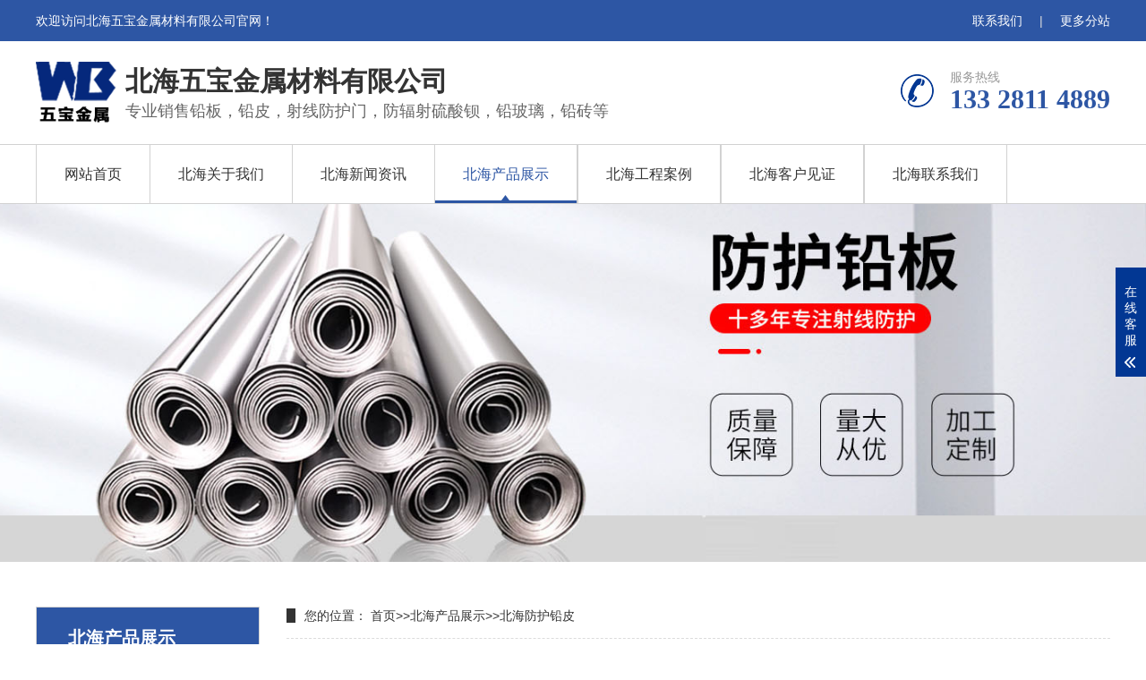

--- FILE ---
content_type: text/html; charset=utf-8
request_url: http://beihai.qianbanjiage.com/fanghuqianpi/
body_size: 3740
content:
<!DOCTYPE html>
<html lang="zh-CN">
<head>
<meta charset="UTF-8">
<meta http-equiv="X-UA-Compatible" content="IE=Edge">
<meta name="renderer" content="webkit|ie-comp|ie-stand" />
<meta name="viewport" content="width=device-width, initial-scale=1.0, maximum-scale=1.0, user-scalable=0">
<meta http-equiv="Cache-Control" content="no-transform"/> 
<meta name="applicable-device" content="pc">
<meta name="MobileOptimized" content="width"/>
<meta name="HandheldFriendly" content="true"/>
<title>北海防护铅皮-北海五宝金属材料有限公司</title>
<meta name="keywords" content="北海防护铅皮">
<meta name="description" content="">
<link rel="stylesheet" href="/template/default/index/css/animate.min.css">
<link rel="stylesheet" href="/template/default/index/css/swiper.min.css">
<link rel="stylesheet" href="/template/default/index/css/yunu.css">
<link rel="Shortcut Icon" type=image/x-icon href="/favicon.ico" />
<link rel="stylesheet" href="/template/default/index/css/media.css">
<script src="/template/default/index/js/jquery.min.js"></script>
<script src="/template/default/index/js/wow.min.js"></script>
<script src="/template/default/index/js/swiper.min.js"></script>
<script src="/template/default/index/js/yunu.js"></script>
</head>
<body>
<div class="topbar">
  <div class="container clearfix">
       <span class="fr">
            <a href="http://beihai.qianbanjiage.com/contactus/">联系我们</a> 
            <em>|</em>
            <a href="http://beihai.qianbanjiage.com/map/">更多分站</a>
            </span> 
            <span>欢迎访问北海五宝金属材料有限公司官网！</span> 
       </div>
</div>
<div class="header">
  <div class="container clearfix"> <a href="javascript:;" class="menu-btn"><span></span></a>
    <div class="logo img-center wow zoomIn"><a href="http://beihai.qianbanjiage.com/" title="北海五宝金属材料有限公司"><img src="/uploads/logo.png" alt="北海五宝金属材料有限公司"></a></div>
    <div class="text wow zoomIn"><strong>北海五宝金属材料有限公司</strong>专业销售铅板，铅皮，射线防护门，防辐射硫酸钡，铅玻璃，铅砖等</div>
    <div class="tel wow bounce">服务热线<strong>133 2811 4889</strong></div>
  </div>
    <div class="nav">
    <div class="container">
      <ul>
        <li><a href="http://beihai.qianbanjiage.com/">网站首页</a></li>
                <li class="dropdown"> <i class="arr"></i> <a href="http://beihai.qianbanjiage.com/about/">北海关于我们</a>
                    <div class="dropdown-box">
             
            <p><a href="http://beihai.qianbanjiage.com/about/">北海公司简介</a></p>
             
            <p><a href="http://beihai.qianbanjiage.com/fengcai/">北海公司图片</a></p>
                      </div>
                  </li>
                <li class="dropdown"> <i class="arr"></i> <a href="http://beihai.qianbanjiage.com/news/">北海新闻资讯</a>
                    <div class="dropdown-box">
             
            <p><a href="http://beihai.qianbanjiage.com/companynews/">北海公司新闻</a></p>
             
            <p><a href="http://beihai.qianbanjiage.com/industynews/">北海行业资讯</a></p>
             
            <p><a href="http://beihai.qianbanjiage.com/wenti/">北海常见问题</a></p>
                      </div>
                  </li>
                <li class="dropdown active"> <i class="arr"></i> <a href="http://beihai.qianbanjiage.com/PRODUCT/">北海产品展示</a>
                    <div class="dropdown-box">
             
            <p><a href="http://beihai.qianbanjiage.com/qianban/">北海防辐射铅板</a></p>
             
            <p><a href="http://beihai.qianbanjiage.com/fanghuqianpi/">北海防护铅皮</a></p>
             
            <p><a href="http://beihai.qianbanjiage.com/shexianfanghumen/">北海射线防护门</a></p>
             
            <p><a href="http://beihai.qianbanjiage.com/yiyongqianmen/">北海医用铅门</a></p>
             
            <p><a href="http://beihai.qianbanjiage.com/fangfusheliusuanbei/">北海防辐射硫酸钡</a></p>
             
            <p><a href="http://beihai.qianbanjiage.com/qianboli/">北海铅玻璃</a></p>
             
            <p><a href="http://beihai.qianbanjiage.com/qianpingfeng/">北海铅屏风</a></p>
             
            <p><a href="http://beihai.qianbanjiage.com/qianguanqiansi/">北海铅管铅丝</a></p>
             
            <p><a href="http://beihai.qianbanjiage.com/yanghuayangjiqianban/">北海氧化阳极铅板</a></p>
                      </div>
                  </li>
                <li class="">  <a href="http://beihai.qianbanjiage.com/case/">北海工程案例</a>
                  </li>
                <li class="">  <a href="http://beihai.qianbanjiage.com/kehujianzheng/">北海客户见证</a>
                  </li>
                <li class="">  <a href="http://beihai.qianbanjiage.com/contactus/">北海联系我们</a>
                  </li>
         
      </ul>
    </div>
  </div>
</div>
<div class=" banner-sub" style="background-image:url(/uploads/nybanner.jpg)"></div>

<div class="section-sub">
  <div class="container">
    <div class="ct2 clearfix">
      <div class="ct2-sd">
    <div class="panel-sd">
            <div class="tit"><span>北海产品展示</span>product center</div>
      
            <ul class="lanmu">
                    <li class=""><a href="http://beihai.qianbanjiage.com/qianban/">北海防辐射铅板</a>
                      </li>
                    <li class="active open"><a href="http://beihai.qianbanjiage.com/fanghuqianpi/">北海防护铅皮</a>
                      </li>
                    <li class=""><a href="http://beihai.qianbanjiage.com/shexianfanghumen/">北海射线防护门</a>
                      </li>
                    <li class=""><a href="http://beihai.qianbanjiage.com/yiyongqianmen/">北海医用铅门</a>
                      </li>
                    <li class=""><a href="http://beihai.qianbanjiage.com/fangfusheliusuanbei/">北海防辐射硫酸钡</a>
                      </li>
                    <li class=""><a href="http://beihai.qianbanjiage.com/qianboli/">北海铅玻璃</a>
                      </li>
                    <li class=""><a href="http://beihai.qianbanjiage.com/qianpingfeng/">北海铅屏风</a>
                      </li>
                    <li class=""><a href="http://beihai.qianbanjiage.com/qianguanqiansi/">北海铅管铅丝</a>
                      </li>
                    <li class=""><a href="http://beihai.qianbanjiage.com/yanghuayangjiqianban/">北海氧化阳极铅板</a>
                      </li>
                </ul>
    </div>
    <div class="panel-sd">
      <div class="tit"><i>联系我们</i>Contact us</div>
      <div class="contact-sd">
          <div class="tel">全国咨询热线<strong>133 2811 4889</strong></div>
          <div class="cont">
              <p><b>北海五宝金属材料有限公司</b></p>
              <p>公司地址：北海北塘区钱皋路168号</p>
              <p>联系电话：133 2811 4889</p>
              <p>联系传真：</p>
              <p>公司邮箱：2538173367@qq.com</p>
          </div>
      </div>
    </div>
  </div>
      <div class="ct2-mn">
        <div class="yunu-curmbs"> <span>您的位置：</span> <a href="http://beihai.qianbanjiage.com/">首页</a>&gt;&gt;<a href="http://beihai.qianbanjiage.com/PRODUCT/">北海产品展示</a>&gt;&gt;<a href="http://beihai.qianbanjiage.com/fanghuqianpi/">北海防护铅皮</a> </div>
        <ul class="list-3 clearfix">
          		
          <li><a href="http://beihai.qianbanjiage.com/fanghuqianpi/715.html"  title="北海防护铅皮">
            <div class="img-cover"><span style="background-image: url(/uploads/image/20230323/217533fe14c56ed9eefab1a954d05a25.jpg);"></span></div>
            <div class="text">
              <p>北海防护铅皮</p>
            </div>
            </a> <div class="btn"><a href="http://beihai.qianbanjiage.com/fanghuqianpi/715.html"  title="北海防护铅皮">查看详情</a><a target="_blank" href="tel:133 2811 4889" class="blue">立即咨询</a></div></li>
           		
          <li><a href="http://beihai.qianbanjiage.com/fanghuqianpi/714.html"  title="北海防护铅皮">
            <div class="img-cover"><span style="background-image: url(/uploads/image/20230323/97c48cf861d39811d761561c1eb96b63.jpg);"></span></div>
            <div class="text">
              <p>北海防护铅皮</p>
            </div>
            </a> <div class="btn"><a href="http://beihai.qianbanjiage.com/fanghuqianpi/714.html"  title="北海防护铅皮">查看详情</a><a target="_blank" href="tel:133 2811 4889" class="blue">立即咨询</a></div></li>
           		
          <li><a href="http://beihai.qianbanjiage.com/fanghuqianpi/713.html"  title="北海防护铅皮">
            <div class="img-cover"><span style="background-image: url(/uploads/image/20230323/773e444bf27c0aa41e294ca89e7c268a.jpg);"></span></div>
            <div class="text">
              <p>北海防护铅皮</p>
            </div>
            </a> <div class="btn"><a href="http://beihai.qianbanjiage.com/fanghuqianpi/713.html"  title="北海防护铅皮">查看详情</a><a target="_blank" href="tel:133 2811 4889" class="blue">立即咨询</a></div></li>
           		
          <li><a href="http://beihai.qianbanjiage.com/fanghuqianpi/712.html"  title="北海防护铅皮">
            <div class="img-cover"><span style="background-image: url(/uploads/image/20230323/773e444bf27c0aa41e294ca89e7c268a.jpg);"></span></div>
            <div class="text">
              <p>北海防护铅皮</p>
            </div>
            </a> <div class="btn"><a href="http://beihai.qianbanjiage.com/fanghuqianpi/712.html"  title="北海防护铅皮">查看详情</a><a target="_blank" href="tel:133 2811 4889" class="blue">立即咨询</a></div></li>
           		
          <li><a href="http://beihai.qianbanjiage.com/fanghuqianpi/711.html"  title="北海防护铅皮">
            <div class="img-cover"><span style="background-image: url(/uploads/image/20230323/164d8b059dc46f340c556da5b94a6d22.jpg);"></span></div>
            <div class="text">
              <p>北海防护铅皮</p>
            </div>
            </a> <div class="btn"><a href="http://beihai.qianbanjiage.com/fanghuqianpi/711.html"  title="北海防护铅皮">查看详情</a><a target="_blank" href="tel:133 2811 4889" class="blue">立即咨询</a></div></li>
           		
          <li><a href="http://beihai.qianbanjiage.com/fanghuqianpi/710.html"  title="北海防护铅皮">
            <div class="img-cover"><span style="background-image: url(/uploads/image/20230323/8b38a60f1022b4b432baa8d4d6d9d550.jpg);"></span></div>
            <div class="text">
              <p>北海防护铅皮</p>
            </div>
            </a> <div class="btn"><a href="http://beihai.qianbanjiage.com/fanghuqianpi/710.html"  title="北海防护铅皮">查看详情</a><a target="_blank" href="tel:133 2811 4889" class="blue">立即咨询</a></div></li>
           		
          <li><a href="http://beihai.qianbanjiage.com/fanghuqianpi/709.html"  title="北海防护铅皮">
            <div class="img-cover"><span style="background-image: url(/uploads/image/20230323/4377d202cef676a6e6afbbf61b5ead31.jpg);"></span></div>
            <div class="text">
              <p>北海防护铅皮</p>
            </div>
            </a> <div class="btn"><a href="http://beihai.qianbanjiage.com/fanghuqianpi/709.html"  title="北海防护铅皮">查看详情</a><a target="_blank" href="tel:133 2811 4889" class="blue">立即咨询</a></div></li>
           		
          <li><a href="http://beihai.qianbanjiage.com/fanghuqianpi/708.html"  title="北海防护铅皮">
            <div class="img-cover"><span style="background-image: url(/uploads/image/20230323/773e444bf27c0aa41e294ca89e7c268a.jpg);"></span></div>
            <div class="text">
              <p>北海防护铅皮</p>
            </div>
            </a> <div class="btn"><a href="http://beihai.qianbanjiage.com/fanghuqianpi/708.html"  title="北海防护铅皮">查看详情</a><a target="_blank" href="tel:133 2811 4889" class="blue">立即咨询</a></div></li>
                   </ul>
        <div class="pages">
                   </div>
        <div class="yunu-link">
            <h4>地区产品 <small>/ city</small></h4>
             <ul class="clearfix">
                               <li><a href="http://www.qianbanjiage.com/haicheng1_fanghuqianpi/">海城防护铅皮</a></li>
                              <li><a href="http://www.qianbanjiage.com/yinhai_fanghuqianpi/">银海防护铅皮</a></li>
                              <li><a href="http://www.qianbanjiage.com/tieshangang_fanghuqianpi/">铁山港防护铅皮</a></li>
                              <li><a href="http://www.qianbanjiage.com/hepu_fanghuqianpi/">合浦防护铅皮</a></li>
                            </ul>
        </div>
      </div>
    </div>
  </div>
</div>
<div class="footer">
  <div class="footer-nav">
    <div class="container">
      <ul>
        <li><a href="http://beihai.qianbanjiage.com/">官网首页</a></li>
                <li><a href="http://beihai.qianbanjiage.com/about/">北海关于我们</a></li>
                <li><a href="http://beihai.qianbanjiage.com/news/">北海新闻资讯</a></li>
                <li><a href="http://beihai.qianbanjiage.com/PRODUCT/">北海产品展示</a></li>
                <li><a href="http://beihai.qianbanjiage.com/case/">北海工程案例</a></li>
                <li><a href="http://beihai.qianbanjiage.com/kehujianzheng/">北海客户见证</a></li>
                <li><a href="http://beihai.qianbanjiage.com/contactus/">北海联系我们</a></li>
              </ul>
    </div>
  </div>
  <div class="container clearfix">
    <div class="footer-logo img-center">
     <img src="/uploads/dblogo.png" />      <div class="text">五宝金属材料</div>
    </div>
    <div class="footer-contact">
      <div class="footer-tit">联系我们</div>
      <p>公司地址：北海北塘区钱皋路168号</p>
      <p>联系电话：133 2811 4889</p>
      <p>联系传真：</p>
      <p>公司邮箱：2538173367@qq.com</p>
    </div>
    <div class="footer-ewm">
      <ul class="clearfix">
        <li>
          <div class="wrap">
            <div class="img-center"><img src="/uploads/ewm.jpg" /></div>
            <p>扫码关注公众号</p>
          </div>
        </li>
        <li>
          <div class="wrap">
            <div class="img-center"></div>
            <p>电子名片</p>
          </div>
        </li>
      </ul>
    </div>
  </div>
  <div class="footer-copy">
    <div class="container"><p>免费咨询电话： 133 2811 4889  电话： 0510-8555-9766 邮箱：2538173367@qq.com</p>
<p>版权所有 © 五宝金属材料有限公司
 保留所有权利 <a href="http://beian.miit.gov.cn" target="_blank" rel="nofllow"  style="color:#fff">苏ICP备20034307号-2</a></p>
</div>
  </div>
</div>
<div class="footer-fix">
  <ul class="clearfix">
    <li><a href="http://beihai.qianbanjiage.com/"><i class="i1"></i>网站首页</a></li>
    <li><a href="http://beihai.qianbanjiage.com/PRODUCT/"><i class="i2"></i>产品中心</a></li>
    <li><a href="sms:133 2811 4889"><i class="i4"></i>发送短信</a></li>
    <li><a href="tel:133 2811 4889"><i class="i3"></i>电话咨询</a></li>
  </ul>
</div>
<div class="kf">
  <div class="kt-top">在线客服 <span class="close"> <b></b> <b></b> </span> </div>
  <div class="con">
    <ul class="qq">
      <li> <a class="IM-item-link IM-qq" style="height:25px;" target="_blank" href="http://wpa.qq.com/msgrd?v=3&amp;uin=2538173367&amp;site=qq&amp;menu=yes"> <img border="0" src="/template/default/index/images/qq.png" alt="点击这里给我发消息" align="absmiddle" onerror="$(this).hide();"> 客服1 </a> </li>
      <li> <a class="IM-item-link IM-ali" style="height:25px;" target="_blank" href="http://amos.alicdn.com/getcid.aw?v=2&amp;uid=&amp;site=cntaobao&amp;s=2&amp;groupid=0&amp;charset=utf-8"> <img border="0" src="https://amos.alicdn.com/online.aw?v=2&amp;uid=&amp;site=cntaobao&amp;s=2&amp;charset=utf-8" alt="点击这里给我发消息" align="absmiddle"> 客服2 </a> </li>
    </ul>
    <h5>联系方式</h5>
    <div class="contact">
      <p>热线电话</p>
      <p>13328114889</p>
      <p>上班时间</p>
      <p>周一到周五</p>
      <p>公司电话</p>
      <p>133 2811 4889</p>
    </div>
    <h5 class="qr-icon">二维码</h5>
    <div class="qr"><img src="/uploads/ewm.jpg" /></div>
  </div>
  <div class="kf-side"> <b>在</b><b>线</b><b>客</b><b>服</b> <span class="arrow"></span> </div>
  <div class="backTop"></div>
</div>

</body>
</html>



--- FILE ---
content_type: text/css
request_url: http://beihai.qianbanjiage.com/template/default/index/css/yunu.css
body_size: 29297
content:
html{-ms-text-size-adjust:100%;-webkit-text-size-adjust:100%;line-height:1.15;-webkit-tap-highlight-color:rgba(0,0,0,0)}

body{margin:0;font-family:"Microsoft Yahei",PingFangSC-Regular,"Helvetica Neue",Helvetica,Arial,"Hiragino Sans GB","Heiti SC","WenQuanYi Micro Hei",sans-serif;line-height:1.42857143;font-size:14px;min-width:1230px;background:#fff;color:#333}

h1{font-size:2em;margin:.67em 0}

figure{margin:1em 40px}

hr{box-sizing:content-box;height:0;overflow:visible}

a{-webkit-text-decoration-skip:objects;background-color:transparent}

abbr[title]{border-bottom:none;-webkit-text-decoration:underline dotted;text-decoration:underline dotted}

b,strong{font-weight:bolder}

dfn{font-style:italic}

mark{background-color:#ff0;color:#000}

small{font-size:80%}

sub,sup{font-size:75%;line-height:0;position:relative;vertical-align:baseline}

sub{bottom:-.25em}

sup{top:-.5em}

audio:not([controls]){display:none;height:0}

img{border-style:none}

svg:not(:root){overflow:hidden}

button,input,optgroup,select,textarea{line-height:1.42857143;margin:0;outline:none}

body,button,input,select,textarea{text-rendering:optimizeLegibility;-webkit-font-smoothing:antialiased;-moz-osx-font-smoothing:grayscale;-moz-font-feature-settings:"liga","kern"}

button,input{overflow:visible}

button,select{text-transform:none}

button,html [type=button],[type=reset],[type=submit]{-webkit-appearance:button}

button::-moz-focus-inner,[type=button]::-moz-focus-inner,[type=reset]::-moz-focus-inner,[type=submit]::-moz-focus-inner{border-style:none;padding:0}

button:-moz-focusring,[type=button]:-moz-focusring,[type=reset]:-moz-focusring,[type=submit]:-moz-focusring{outline:1px dotted ButtonText}

fieldset{padding:.35em .75em .625em}

legend{box-sizing:border-box;color:inherit;display:table;max-width:100%;padding:0;white-space:normal}

progress{display:inline-block;vertical-align:baseline}

textarea{overflow:auto}

[type=checkbox],[type=radio]{box-sizing:border-box;padding:0}

[type=number]::-webkit-inner-spin-button,[type=number]::-webkit-outer-spin-button{height:auto}

[type=search]{-webkit-appearance:textfield;outline-offset:-2px}

[type=search]::-webkit-search-cancel-button,[type=search]::-webkit-search-decoration{-webkit-appearance:none}

::-webkit-file-upload-button{-webkit-appearance:button;font:inherit}

summary{display:list-item}

article,aside,footer,header,nav,section,figcaption,figure,main,details,menu{display:block}

pre,code,kbd,samp{font-family:monospace,monospace;font-size:1em}

audio,video,canvas{display:inline-block}

template,[hidden]{display:none}

.fl{ float: left;}

.fr{ float: right; }



.clearfix{zoom:1}

.clearfix:before,.clearfix:after{display:table;line-height:0;content:""}

.clearfix:after{clear:both}



a{color:#333;text-decoration:none}

a:hover{color:#2d56a4}

ul{margin:0;list-style:none;padding:0}



.img-center{text-align:center;font-size:0}

.img-center img{

display:inline-block;

width:auto;

height:auto;

max-width:100%;

max-height:100%;

vertical-align:middle;

transition:all 0.5s

    

}



.img-cover{overflow:hidden;position:relative}

.img-cover span{display:block;width:100%;background:no-repeat center / cover;transition:all 0.5s;height:100%;position:absolute;left:0;top:0}



.container{padding:0 15px;width:1200px;margin:0 auto}



#message{position:fixed;width:100%;height:100%;left:0;top:0;z-index:1000;transform:scale(0);transition:.3s}

.messagebg{position:absolute;top:0;left:0;width:100%;height:100%;background:rgba(0,0,0,.6);z-index:1001}

#message .m-content{margin-top:8%}

#message .m-content .m-message{background:#fff;width:580px;background:#fff;padding:50px;margin:0 auto;position:relative;z-index:1002;box-shadow:1px 1px 50px rgba(0,0,0,.3)}

.m-message{width:494px;margin:48px auto 0}

.m-message label{margin-bottom:15px;display:block;font-size:14px}

.m-message label em{display:block;float:right;color:red;height:32px;line-height:32px}

.m-message label span{width:70px;height:34px;line-height:34px;color:#2F2F2F;float:left;font-weight:bold;text-align:right;margin-right:30px;display:inline-block}

.m-message label input.inp,.m-message label textarea,.m-message label.code input{width:73%;overflow:hidden;height:32px;line-height:32px;border:#cccccc 1px solid;border-radius:3px;padding:0 14px;box-sizing:border-box;color:#555;-webkit-box-shadow:inset 0 1px 1px rgba(0,0,0,.075);box-shadow:inset 0 1px 1px rgba(0,0,0,.075);-webkit-transition:border-color ease-in-out .15s,-webkit-box-shadow ease-in-out .15s;-o-transition:border-color ease-in-out .15s,box-shadow ease-in-out .15s;transition:border-color ease-in-out .15s,box-shadow ease-in-out .15s}

.m-message label input:focus,.m-message label textarea:focus{border-color:#66afe9;outline:0;-webkit-box-shadow:inset 0 1px 1px rgba(0,0,0,.075),0 0 8px rgba(247,150,0,.6);box-shadow:inset 0 1px 1px rgba(0,0,0,.075),0 0 8px rgba(247,150,0,.6)}

.m-message label textarea{height:72px;line-height:24px;padding:10px 14px}

.m-message label.code{line-height:34px}

.m-message label.code input{width:30%;float:left;margin-right:30px}

.m-message label.code .pic{display:inline-block;vertical-align:top;width:80px;height:32px}

.m-message label.code img{display:block;width:100%;height:100%}



.btn1{display:block;line-height:32px;padding-left:15px;background-color:#333;color:#fff;margin-top:10px}

.btn1:hover{background-color:#444;color:white}

.btn1 span{display:block;padding-left:15px;background-repeat:no-repeat;background-position:left center;background-image:url(../images/btn-r.png)}

.btn1-1 input{width:52px;height:32px;line-height:32px;background:#e8e8e8;border:none;color:#333;margin-right:22px;cursor:pointer;transition:0.3s}

.btn1-1{padding-left:100px}

.btn1-1 input.focus{background:#2d56a4;color:#fff}

.btn1-1 input.focus:hover{background:#444}

.btn1-1 input:hover{background:#ccc}



.kf{width:208px;position:fixed;right:-208px;top:50%;transform:translateY(-50%);z-index:10}

.kt-top{height:40px;line-height:40px;background:url(../images/kefu.png) 12px center no-repeat #023793;-ms-background-size:auto 20px;background-size:auto 20px;padding-left:46px;font-size:14px;color:#fff}

.kt-top span:hover{transform:rotate(90deg)}

.kt-top span{width:18px;height:16px;float:right;position:relative;margin:10px 10px 0 0;cursor:pointer;transition:.5s;-webkit-transition:.5s;-moz-transition:.5s;-ms-transition:.5s;-o-transition:.5s}

.kt-top span b{width:100%;height:2px;background:#fff;display:block;position:absolute;top:50%;left:0}

.kt-top span b:first-child{transform:rotate(45deg);-webkit-transform:rotate(45deg);-moz-transform:rotate(45deg);-ms-transform:rotate(45deg);-o-transform:rotate(45deg)}

.kt-top span b:last-child{transform:rotate(-45deg);-webkit-transform:rotate(-45deg);-moz-transform:rotate(-45deg);-ms-transform:rotate(-45deg);-o-transform:rotate(-45deg)}

.kf .con{overflow:hidden;background:#fff}

.kf .qq li{height:36px;line-height:36px;border-bottom:#f5f5f5 solid 1px;padding-left:16px}

.kf .qq li a{height:36px!important;color:#666;overflow:hidden;white-space:nowrap;text-overflow:ellipsis;text-decoration:initial;display:block}

.kf .qq li a img{padding-right:6px}

.kf .con h5{height:26px;line-height:26px;margin-top:12px;background:url(../images/lianxi.png) 16px center no-repeat;padding-left:45px;color:#666;font-size:14px;margin-bottom:0}

.kf .contact{margin-top:1px;height:auto;background-color:#fff}

.kf .contact p{height:26px;line-height:26px;color:#666;font-size:14px;padding-left:22px;margin:0}

.kf .contact p:nth-child(2n){padding-left:32px}

.kf .con h5.qr-icon{background:url(../images/erweima.png) 16px center no-repeat}

.kf .con .qr{margin-top:10px;padding-left:40px}

.kf .con .qr img{width:110px;height:110px}

.kf .backTop{width:100%;height:40px;margin-top:10px;background:url(../images/huidaodingbu.png) center center no-repeat #023793;background-size:18px auto;cursor:pointer}

.kf-side{padding:18px 10px 10px;background:#023793;position:absolute;top:50%;transform:translateY(-50%);-webkit-transform:translateY(-50%);-moz-transform:translateY(-50%);-ms-transform:translateY(-50%);-o-transform:translateY(-50%);left:-34px;cursor:pointer}

.kf-side b{display:block;color:#fff;line-height:18px;font-size:14px;font-weight:400}

.kf-side span.arrow{width:12px;height:12px;background:url(../images/jt-1.png) no-repeat;-ms-background-size:auto 12px;background-size:auto 12px;display:block;margin-top:10px}

.kf-side span.on{background:url(../images/jt-2.png) no-repeat;-ms-background-size:auto 12px;background-size:auto 12px}



.footer-fix{box-shadow:0 0 10px rgba(0,0,0,0.2);position:fixed;bottom:0;left:0;width:100%;background-color:#fff;z-index:10;display:none}

.footer-fix li{float:left;width:25%}

.footer-fix li a{display:block;text-align:center;padding:7px 0;font-size:12px;line-height:1}

.footer-fix li i{display:block;height:20px;background:no-repeat center;background-size:contain;margin-bottom:4px}

.footer-fix li i.i1{background-image:url(../images/f_01.png)}

.footer-fix li i.i2{background-image:url(../images/f_02.png)}

.footer-fix li i.i3{background-image:url(../images/f_03.png)}

.footer-fix li i.i4{background-image:url(../images/f_04.png)}



.swiper-button-prev,.swiper-button-next{outline:none}



.swiper-pagination-bullet{ background:#ca0000 }

.swiper-pagination-bullet-active{background-color:#FFF;}



.topbar{padding:13px 0;background-color:#2d56a4;color:#FFF;}

.topbar em{font-style:normal;color:#ddd;padding:0 15px}

.topbar a{color:#FFF}



.header{background-color:#fff}

.header .logo{float:left;font-size:0;height:82px;line-height:82px;text-align:left;padding:15px 0}



.header .tel{float:right;background:url(../images/tel.png) no-repeat 0 center;padding-left:55px;margin-top:30px;color:#999}

.header .tel strong{display:block;font-size:30px;font-family:Impact;line-height:1;color:#2d56a4}



.header .text{float:left;font-size:18px;margin:20px 0 20px 10px;padding:4px 0 4px 0px;color:#666666}

.header .text strong{display:block;font-size:30px;color:#333333;margin-bottom:0px}



.header .nav{font-size:0; border-top: 1px solid #d2d2d2;border-bottom: 1px solid #d2d2d2;}

.header .nav li{display:inline-block;vertical-align:middle}

.header .nav li a{display:block;font-size:16px;line-height:65px;padding:0 31px;color:#333; border-right: 1px solid #d2d2d2;}

.header .nav li a:first-child{ border-left: 1px solid #d2d2d2; }

.header .nav li .arr{float:right;height:40px;width:40px;position:relative;display:none}

.header .nav li .arr:after{content:'';border-top:2px solid #ccc;border-left:2px solid #ccc;box-sizing:content-box;display:block;width:8px;height:8px;margin:auto;position:absolute;top:0;bottom:0;transform:rotate(135deg);right:15px}

.header .nav li.active>a,.header .nav li.open>a,.header .nav li>a:hover{background: url(../images/nav_hover.png) no-repeat bottom; color:#2d56a4;}

.header .nav li.dropdown{position:relative}

.header .nav .dropdown-box{position:absolute;left:0;min-width:100%;top:100%;display:none;z-index:10;text-align:center;box-shadow:0 6px 12px rgba(0,0,0,0.18);background-color:rgba(255,255,255,0.9)}

.header .nav .dropdown-box p{margin:0;}

.header .nav .dropdown-box a{white-space:nowrap;overflow:hidden;text-overflow:ellipsis;padding:0 10px;font-size:15px;background-color:transparent !important;line-height:40px;color:#2d56a4  !important}

.header .nav .dropdown-box a:hover{background-color:#FFF !important;color:#2d56a4 !important}

.header .nav li.open .dropdown-box{display:block}



.menu-btn{display:none;padding:12px 0;float:right;margin-left:15px}

.menu-btn:before,.menu-btn:after,.menu-btn span{display:block;height:2px;background-color:#023793;content:''}

.menu-btn:before{width:24px}

.menu-btn:after{width:18px;margin-left:6px}

.menu-btn span{width:12px;margin:6px 0 6px 12px}



.banner{
    /*height:673px;position:relative*/
        width: 100%;
    max-width: 1920px;
    margin: 0 auto;
    overflow: hidden;
    position: relative;
    
    
}

.banner .swiper-slide{background:no-repeat center / cover}

.banner .swiper-pagination-bullet{ background:#ca0000; width: 20px; height: 20px;opacity: 1;}

.banner .swiper-pagination-bullet-active{background-color:#FFF;}

.banner .swiper-slide img{
    max-width: 100%;
    display: block;  
    
}

.yunu-sou{padding:23px 0;}

.yunu-sou .hot{float:left;padding:15px 0 0;}

.yunu-sou .hot a{margin-right:10px}

.yunu-sou .hform{float:right;border:1px solid #eee;}

.yunu-sou .hform input{float:left;padding:10px 12px;width:360px;font-size:14px; border: none;}

.yunu-sou .hform button{border:0;padding:0;float:left;cursor:pointer;outline:none;width:48px;height:43px;color:#fff;background:url(../images/search-btn.jpg) no-repeat center;font-size:0}



.yunu-link{padding:20px 0}

.yunu-link h4{border-bottom:1px solid #ddd;margin:0;font-size:18px;color:#023793;padding-bottom:15px}

.yunu-link h4 small{text-transform:uppercase;font-size:16px;font-weight:normal;color:#999}

.yunu-link ul{margin-left:-20px}

.yunu-link li{float:left;margin-left:20px;margin-top:20px}



.pc-slide{float:left;width:400px}

.view .swiper-slide .img-center{width:100%;height:300px;line-height:300px}

.view .swiper-container{width:100%}

.preview{width:100%;margin-top:10px;position:relative}

.preview .swiper-container{margin:0 30px}

.preview .swiper-slide .img-center{height:80px;border:1px solid #ddd;cursor:pointer;position:relative;line-height:80px}

.preview .arrow-left{background:url(../images/feel3.png) no-repeat left top;position:absolute;left:0;top:50%;margin-top:-9px;width:9px;height:18px;z-index:10}

.preview .arrow-right{background:url(../images/feel4.png) no-repeat left bottom;position:absolute;right:0;top:50%;margin-top:-9px;width:9px;height:18px;z-index:10}

.preview .active-nav .img-center{border-color:#023793}



div.zoomDiv{z-index:999;position:absolute;top:0;left:0;background:#ffffff;border:1px solid #ddd;display:none;text-align:center;overflow:hidden;font-size:0}

div.zoomMask{position:absolute;background:url(../images/mask.png) repeat scroll 0 0 transparent;cursor:move;z-index:1}



.yunu-showcase{margin:0 0 40px}

.yunu-showcase-info{margin-left:430px}

.yunu-showcase-info h1{font-size:24px;margin:0 0 30px;font-weight:normal}

.yunu-showcase-info p{margin:5px 0 0;color:#666;line-height:1.8;min-height:250px}

.yunu-showcase-info .tel{border-top:2px solid #e6e6e6;margin-top:15px;padding-top:15px;height:42px;line-height:21px;font-size:18px}

.yunu-showcase-info .tel strong{color:#023793}

.yunu-showcase-info .tel a{float:right;line-height:42px;padding:0 25px;background-color:#023793;color:#fff}



.section{padding:60px 0}

.section-title{margin-bottom:40px;text-align:center;font-size:36px; color: #333;}

.section-title p{color:#666;font-size:20px;margin:5px 0 0}



.bg1{background:url(../images/bg1.jpg) no-repeat center / cover}

.bg2{background:url(../images/bg2.jpg) no-repeat center / cover}

.bg3{background:url(../images/bg3.jpg) no-repeat center / cover}



.in-fangan{text-align:center;padding-bottom:20px}

.in-fangan li{float:left;width:50%;}

.in-fangan li a{ display: block; margin: 0 15px;position: relative; color:#FFF; }

.in-fangan li .text{position:absolute; bottom: 0;left:0;width: 100%; height: 70px; line-height: 70px;transition:all 0.3s; background:rgba(0,0,0,0.6); font-size: 18px;}

.in-fangan li a:hover .text{ height: 214px; line-height: 214px; }



.in-prod-menu{text-align:center;font-size:0;margin-bottom:20px}

.in-prod-menu li{display:inline-block;vertical-align:middle}

.in-prod-menu li a{display:block;margin:0 5px 10px;font-size:20px;line-height:39px;position:relative;border:2px solid #aaaaaa;width:175px; border-radius: 5px;}

.in-prod-menu li.active a{color:#fff;background:#2d56a4; border-color:#2d56a4;}



.list-1{margin:-20px 0 0 -20px}

.list-1 li{float:left;width:25%}

.list-1 li a{display:block;margin:20px 0 0 20px}

.list-1 li .img-cover{border:1px solid #ddd;padding-top:76%}

.list-1 li .text{line-height:50px;margin:2px 0 0;position:relative; padding: 0 14px; border-bottom: 1px solid #dfdfdf; font-size: 16px;}

.list-1 li .text p{margin:0;overflow:hidden;white-space:nowrap;text-overflow:ellipsis;position:relative;z-index:1;transition:all 0.5s}

.list-1 li .text p span{ background: url(../images/arraw.png) no-repeat center; width: 22px; height: 50px; display: inline-block; position: absolute; right:10px; }

.list-1 li a:hover .img-cover span{transform:scale(1.1)}

.list-1 li a:hover .text{ border-color: #2d56a4; }

.list-1 li a:hover .text p{color:#2d56a4}

.list-1 li a:hover .text p span{ background-image: url(../images/arrawb.png) ;}

.list-1-1 li{width:33.333333%}

.list-1-2{ margin:0px 0 0 -10px!important;}

.list-1-2 li{margin: 0px 0;}

.list-1-2 li a{display:block;margin:20px 0 0 10px}





.in-about{margin:0; width: 680px; color:#FFF;}

.in-about h4{margin:0 0 20px;font-size:35px}

.in-about h4 small{display:block;color:#FFF;font-weight:normal;font-size:18px}

.in-about h4:after{display:block;content:'';width:50px;height:3px;margin:15px 0 0;background-color:#FFF}

.in-about p{margin:0;text-align:justify;color:#FFF;line-height:1.8; font-size: 16px;}

.in-about .btn{margin-top:30px; text-align: left;}

.in-about .btn a{font-size: 18px;line-height:34px;border:2px solid #FFF;color:#fff;padding:0 70px 0 40px; border-radius: 25px;display: inline-block; background: url(../images/arrawa.png) no-repeat 120px center;}

.in-about .btn a:hover{ background:url(../images/arrawb.png) no-repeat 120px center #FFF; color: #2d56a4; }



.about-ico{ margin-top: 20px; }

.about-ico ul li{ background:url(../images/line01.jpg) right center no-repeat; display:block; float:left; width: 25%; }

.about-ico ul li:last-child{ background: none; }

.about-ico ul li a{height:102px; display:block;line-height:55px;text-align: center; font-size:18px; color:#ffffff}

.about-ico ul li a img{ max-width:100%; height:47px;transition: all 0.3s linear 0s;-webkit-transform:rotateY(0);-moz-transform:rotateY(0);-webkit-transition:.8s ease-in-out;-moz-transition:.8s ease-in-out;z-index:2;}

.about-ico ul li a:hover{line-height:55px; font-size:18px; color:#ffffff}

.about-ico ul li a:hover img{-webkit-transform:rotateY(180deg);-moz-transform:rotateY(180deg);-ms-transform:rotateY(180deg);-o-transform:rotateY(180deg);transform:rotateY(180deg);}

.about-ico ul li a p{ margin-top: -10px; text-align: center; }



.in-case-menu{text-align:center;font-size:0;margin-bottom:20px}

.in-case-menu li{display:inline-block;vertical-align:middle}

.in-case-menu li a{display:block;margin:0 5px 10px;font-size:20px;line-height:39px;position:relative;border:1px solid #e5e5e5;background: #FFF;width:175px; border-radius: 5px;}

.in-case-menu li.active a{color:#fff;background:#2d56a4; border-color:#2d56a4;}



.in-case-con{ height: 300px; overflow: hidden; }

.index-case {padding: 11px 0 22px; }

.index-case .swiper-slide a {display: block;background-color: #fff;}

.index-case .swiper-slide .img-cover{border:1px solid #ddd;padding-top:76%}

.index-case .swiper-slide .text{line-height:50px;margin:2px 0 0;position:relative; padding: 0 14px; border-bottom: 1px solid #dfdfdf; font-size: 16px;}

.index-case .swiper-slide .text p{margin:0;overflow:hidden;white-space:nowrap;text-overflow:ellipsis;position:relative;z-index:1;transition:all 0.5s}

.index-case .swiper-slide .text p span{ background: url(../images/arraw.png) no-repeat center; width: 22px; height: 50px; display: inline-block; position: absolute; right:10px; }

.index-case .swiper-slide a:hover .img-cover span{transform:scale(1.1)}

.index-case .swiper-slide a:hover .text{ border-color: #2d56a4; }

.index-case .swiper-slide a:hover .text p{color:#2d56a4}

.index-case .swiper-slide a:hover .text p span{ background-image: url(../images/arrawb.png) ;}



.in-news{position: relative; margin-bottom: 0; overflow: hidden;}

.in-news:before{ position: absolute; bottom: 0; width: 100%; height: 500px; background: #2d56a4; content: ''; z-index: 1; }

.in-news-left{ float: left; width: 800px;position: relative; z-index: 2; }

.in-news-right{ float: right; width: 370px;position: relative; z-index: 2;}



.in-news-menu{font-size:0;margin-bottom:20px; border-bottom: 1px solid #b7b4b5;}

.in-news-menu li{display:inline-block;vertical-align:middle; margin-right: 15px;}

.in-news-menu li a{display:block;font-size:20px;line-height:39px;text-align: center;position:relative;width:90px; background: url(../images/ica.jpg) no-repeat left center; padding-left: 25px;}

.in-news-menu li.active{ border-bottom: 2px solid #2d56a4; }

.in-news-menu li.active a{color:#2d56a4; background-image: url(../images/icb.jpg);}



.hotnews{ background:#f6f6f6;padding: 10px 0 20px; }

.hotnews li{ float: left; width: 50%; }

.hotnews li a{ display: block;margin: 0 20px;  }

.hotnews li .date{ font-size: 24px; color: #ababab; border-bottom: 1px solid #e8e8e8; line-height: 60px; }

.hotnews li h3{ font-weight: normal;margin-bottom: 0; }

.hotnews li p{ color: #888888; margin-top: 5px; }

.hotnews li .img-cover{padding-top:70%}

.hotnews li a:hover .img-cover span{transform:scale(1.1)}



.list-2{margin-top:15px; background:#f6f6f6; padding: 10px 20px;}

.list-2 li a{display:inline-block;line-height:34px;overflow:hidden;white-space:nowrap;text-overflow:ellipsis;position:relative;padding-left:15px; background: url(../images/ico1.png) no-repeat left center; color: #545555;}

.list-2 li a:hover{ color: #2d56a4; }

.list-2 li span{ float: right; color: #bbbbbc; }



.in-news-tit{ background: url(../images/icc.jpg) no-repeat left center; padding-left: 25px; font-size:20px;line-height:41px;border-bottom: 1px solid #b7b4b5;}

.in-news-tit span{ float: right; font-size: 16px; }



.qa{ background:#f6f6f6; padding-top: 15px; }

.qa-1{ margin: 10px 20px 0; background: url(../images/ico2.jpg) repeat-x bottom; padding-bottom: 15px;}

.qa-1 li .img-cover{padding-top:70%}

.qa-1 li a:hover .img-cover span{transform:scale(1.1)}

.qa-1 li h3{ font-weight: normal;margin-bottom: 0; }

.qa-1 li p{ color: #888888; margin-top: 5px;  }

.qa-2{margin-top:10px; padding: 10px 20px;}

.qa-2 li a{display:inline-block;line-height:34px;overflow:hidden;white-space:nowrap;text-overflow:ellipsis;position:relative;padding-left:15px; background: url(../images/ico1.png) no-repeat left center; color: #545555;}
.qa-2 li a:hover{ color: #2d56a4; }
.qa-2 li span{ float: right; color: #bbbbbc; line-height:34px;}





.footer{background:url(../images/footbg.jpg) no-repeat center / cover;color:#989b9f;}

.footer a{color:#fff}

.footer a:hover{color:#333}

.footer-nav{margin-bottom:35px}

.footer-nav a{color:#fff}

.footer-nav ul{font-size:0;text-align:center}

.footer-nav li:first-child{ padding-left: 200px; }

.footer-nav li{display:inline-block;vertical-align:middle;position:relative}

.footer-nav li a{display:block;line-height:70px;font-size:16px;padding:0 10px; color: #666;}

.footer-copy{text-align:center;padding:30px 0;margin-top:65px;color:#959595}

.footer-copy p{margin:0}



.footer-logo{float:left}

.footer-logo .text{width:293px;text-align:center;color:#989b9f;margin-top:10px;font-size:14px}

.footer-logo .text strong{font-size:34px;display: block;}



.footer-tit{font-size:20px;font-weight:bold;padding-bottom:15px ;border-bottom:1px solid #686e73;}

.footer-contact{float:left;margin-left:50px;padding-left:80px;padding-right:80px;width:340px}

.footer-contact p{margin:10px 0 0;font-size:14px;line-height:1.8}

.footer-ewm{float:right;}

.footer-ewm ul{margin-left:-10px}

.footer-ewm li{float:left;width:150px;margin-left:20px; padding-bottom: 20px;}

.footer-ewm li p{margin:10px 0 0;text-align:center;font-size:12px}



.banner-sub{height:400px;background:no-repeat center / cover}



.section-sub{padding:50px 0}



.yunu-curmbs{padding:0 0 15px;border-bottom:1px dashed #dcdcdc;margin-bottom:30px}

.yunu-curmbs span{padding-left:10px;border-left:10px solid #333}

.yunu-curmbs em{font-style:normal;padding:0 5px;color:#999}



.ct2-sd{float:left;width:250px}

.ct2-mn{float:right;width:920px}



.panel-sd{margin-bottom:20px;border:1px solid #d1d1d1;}

.panel-sd:last-child{margin-bottom:0}

.panel-sd .tit{text-align:left;color:#fff;font-size:16px;padding:20px 0 20px 35px;background-color:#2d56a4;text-transform: uppercase; color: #a9c7ff;}

.panel-sd .tit span{ font-size: 20px; display: block;  font-weight: bold; color: #FFF; }

.panel-sd .tit i{font-style: normal; font-size: 16px; color: #FFF; margin-right: 5px;}



.contact-sd{padding:20px;}

.contact-sd .tel{background:url(../images/ny-tel.jpg) no-repeat 0 center; padding-left: 55px;}

.contact-sd .tel strong{color:#5b5b5b;font-size:18px; display: block;}

.contact-sd .cont{ margin-top: 8px; }

.contact-sd .cont p{ margin: 0; line-height: 25px;  }





.lanmu li{margin-top:2px;border-bottom:1px solid #d1d1d1;}

.lanmu li>a{display:block;line-height:50px;padding:0 0 0 25px;color:#666;font-size:15px; }

.lanmu li .arr{float:right;height:15px;width:40px;cursor:pointer;position: relative; font-style: normal;  font-size: 28px;}

.lanmu li .arr:after{content:'+';display:block;width:8px;height:8px;margin:auto;position:absolute;top:0;bottom:0;right:25px;}



.lanmu-box{display:none}

.lanmu-box p{margin:0;border-top:1px solid #fff;padding-left:15px}

.lanmu-box p a{padding:0 25px;display:block;line-height:40px}



.lanmu li.active>a{color: #023793; background: url(../images/ico4.jpg) no-repeat left center;display: block;}

.lanmu li.open .lanmu-box{display:block}

.lanmu li.open .arr:after{content:'-'; font-size: 32px;}



.list-3{margin:-20px 0 0 -20px}

.list-3 li{float:left;width:33.333333%}

.list-3 li a{display:block;margin:20px 0 0 20px;text-align: center;}

.list-3 li .img-cover{border:1px solid #ddd;padding-top:76%}

.list-3 li .text{line-height:40px;position:relative; padding: 0 14px;  font-size: 16px;}

.list-3 li .text p{margin:0;overflow:hidden;white-space:nowrap;text-overflow:ellipsis;position:relative;z-index:1;transition:all 0.5s}

.list-3 li .btn{ text-align: center; }

.list-3 li .btn a{ margin-top: 0; display: inline-block; background: #555555; padding: 3px 20px; height: 35px; line-height: 35px; color: #FFF; font-size: 16px; border-radius: 5px; }

.list-3 li .btn a.blue{ background: #2d56a4; }



.list-4{ margin:10px 0 0 0px!important;}

.list-4 li{ display: inline-block; width: 50%; margin: 0; }

.list-4 li a{display:block;padding-left:15px; line-height: 34px; margin: 0 20px 0 0; background: url(../images/ico1.png) no-repeat left center; color: #545555;}

.list-4 li span{ float: right; color: #bbbbbc; }



.list-5 li{margin-bottom:15px}

.list-5 li a{display:block;border:1px solid #ddd;padding:15px;overflow:hidden}

.list-5 li .img-center{float:left;width:250px}

.list-5 li .text{margin-left:270px}

.list-5 li .text h4{margin:0;line-height:40px;overflow:hidden;text-overflow:ellipsis;white-space:nowrap;font-size:18px}

.list-5 li .text h4 span{float:right;font-size:12px;color:#999;font-weight:normal}

.list-5 li .text p{color:#797979}

.list-5 li .text .more{float:right;padding:6px 12px;color:#fff;background-color:#B6B6B6}

.list-5 li a:hover{border-color:#023793}

.list-5 li a:hover .text h4{color:#023793}

.list-5 li a:hover .text .more{background-color:#023793}



.pages{margin:40px 0 0;text-align:center;font-size:0}

.pages a{display:inline-block;font-size:14px;line-height:35px;padding:0 14px;margin:5px;background-color:#f5f5f5;border-radius:3px;transition:all 0.5s}

.pages a:hover,.pages a.cur{background-color:#023793;color:#fff}



.yunu-infocontent-title{margin-bottom:20px;text-align:center}

.yunu-infocontent-title h1{margin:0;font-size:24px}

.yunu-infocontent-title p{margin:10px 0 0;font-size:12px;color:#999}

.yunu-infocontent-title p span{padding:0 5px}



.yunu-infocontent-desc{margin-bottom:20px;border:1px solid #ddd;padding:20px}

.yunu-infocontent-desc p{display: inline-block;}

.yunu-infocontent-body{line-height:1;margin-bottom:20px}



.yunu-infocontent-body p{

    font-size: 14px;

    color: #666;

    display: block;

    line-height: 24px;

    margin-bottom: 10px;}



.yunu-infocontent-body img{max-width:100% !important;height:auto !important;width:auto !important}

.yunu-infocontent-epx{margin-bottom:20px}

.yunu-infocontent-epx li{line-height:32px;margin-bottom:5px}

.yunu-infocontent-epx li span{display:inline-block;background-color:#A2A2A2;color:#fff;padding:0 15px;margin-right:10px}

.yunu-infocontent-epx li em{float:right;font-style:normal}

.yunu-infocontent-return{border-top:1px solid #000;line-height:32px}

.yunu-infocontent-return a{margin-right:10px}

.yunu-infocontent-return .more{margin:0;float:right;background-color:#000;color:#fff;padding:0 10px}

.yunu-infocontent-rem{margin-bottom:20px}

.yunu-infocontent-rem h4{margin:0;font-size:24px;line-height:55px}

.yunu-infocontent-rem li{border-top:1px dashed #dbdbdb;overflow:hidden;text-overflow:ellipsis;white-space:nowrap;line-height:46px}

.yunu-infocontent-rem li span{float:right}



.prod-menu{margin-bottom:10px;border-bottom:3px solid #023793}

.prod-menu li{float:left;margin-right:7px}

.prod-menu li a{display:block;padding:0 35px;line-height:50px;border:1px solid #ddd;border-bottom:0;border-radius:5px 5px 0 0;background-color:#F1F1F1;font-size:16px}

.prod-menu li.active a{background-color:#023793;color:#fff}







.map{margin-top:30px;height:350px}









--- FILE ---
content_type: text/css
request_url: http://beihai.qianbanjiage.com/template/default/index/css/media.css
body_size: 7298
content:


@media screen and (max-width: 767px) {

    body {min-width: 320px;padding-top: 50px;padding-bottom: 50px;}

    .container {width: auto;}



    #message .m-content .m-message{width:90%;padding:20px;}

  

    .kf {display: none;}

    .footer-fix {display: block;}

    .topbar {display: none;}



    .header {padding: 10px 0;position: fixed;z-index: 10;width: 100%;top: 0;left: 0;box-shadow: 0 0 10px rgba(0,0,0,0.2);}

    .header .text{font-size:12px; margin: 0}

    .header .text strong{font-size:16px;}

    .header .tel {display: none;}

    .header .logo {height: 30px;line-height: 30px;padding: 0;float: left;}

    .header .nav {margin: 10px 0 -10px;text-align: left;display: none;background-color: transparent;border-bottom: 0;}

    .header .nav ul {margin: 0 -15px;}

    .header .nav li {display: block;margin: 0;border-top: 1px solid #eee;background: none; }

    .header .nav li a:first-child{ border-left:none; }

    .header .nav li a {line-height: 40px;padding: 0 15px;color: #333; border-right: none;}

  

    .header .nav li .arr {display: block;}

    .header .nav li.active>a, .header .nav li.open>a, .header .nav li>a:hover {background: none;color: #023793}

    .header .nav li.open .arr:after {border-color: #023793;transform: rotate(225deg);}

    .header .nav .dropdown-box {position: static;background-color: #f5f5f5;min-width: auto;text-align: left;box-shadow: none;}

    .header .nav .dropdown-box a {color: #333 !important;border-top: 1px dotted #ddd;padding: 0 15px;line-height: 40px;background-color: transparent !important;border-bottom: 0;}

    .header .nav .dropdown-box a:hover {background-color: transparent !important;}

    .menu-btn {display: block;}



    .yunu-showcase {margin-bottom: 30px;}

    .pc-slide {float: none;width: auto;}

    .view .swiper-slide .img-center {height: 260px;line-height: 260px;}

    .yunu-showcase-info {margin: 20px 0 0;}

    .yunu-showcase-info h1 {margin-bottom: 20px;font-size: 18px;}

    .yunu-showcase-info p {margin-top: 10px;min-height: auto;}

    .yunu-showcase-info .tel {font-size: 14px;}

    .yunu-showcase-info .tel strong {font-size: 18px;}



    .banner {
        
        /*height: 160px;*/
        width: 100%;
    position: relative;
        margin-top: 18px;
    }

    .banner .swiper-pagination-bullet{  width: 10px; height: 10px; border: none;}



    .yunu-sou {padding: 0;}

    .yunu-sou .container {padding: 0;}

    .yunu-sou .hot {display: none;}

    .yunu-sou .hform {float: none;position: relative;}

    .yunu-sou .hform input {border-color: transparent;width: 100%;box-sizing: border-box;line-height: 20px;padding: 10px 60px 10px 15px;border-radius: 0;border-bottom: 1px solid #eee;}

    .yunu-sou .hform button {position: absolute;right: 0;top: 0;width: 50px;height: 40px;}



    .section {padding: 30px 0;}

    .section-title {margin-bottom: 20px;font-size: 20px;}

    .section-title p {font-size: 12px;}

    .section-title:after {width: 20px;height: 2px;margin-top: 10px;}



    .in-fangan li{float:none;width:100%; margin-bottom: 20px;}

    .in-fangan li .text{ height: 40px; line-height: 40px; font-size: 16px; }



    .in-prod-menu {margin-bottom: 10px;}

    .in-prod-menu li a {width: 100px;margin: 0 3px 6px;line-height: 34px; font-size: 14px;}

    .in-prod-menu li a:before, .in-prod-menu li a:after {display: none !important;}



    .list-1 {margin: -10px 0 0 -10px;}

    .list-1 li {float: left;width: 50%;}

    .list-1 li a {margin: 10px 0 0 10px;}

    .list-1 li .text {line-height: 34px;font-size: 12px;}

    .list-1 li .text p span{ height: 34px; }



    .bg2{ background: #2d56a6; }

    .in-about{ width: auto;}

    .about-ico ul li{ width: 50%; padding: 0; }

    .about-ico ul li:nth-child(2n){ background: none; }



    .in-case-menu {margin-bottom: 10px;}

    .in-case-menu li a {width: 100px;margin: 0 3px 6px;line-height: 34px; font-size: 14px;}

    .in-case-menu li a:before, .in-case-menu li a:after {display: none !important;}



    .in-case-con{ height: 160px; overflow: hidden; }

    .index-case{margin: -10px 0 0 -10px;}

    .index-case .swiper-slide a {margin: 0px 0 0 10px;}

    .index-case .swiper-slide .text {line-height: 20px;font-size: 12px;}

    .index-case .swiper-slide .text p{padding: 0; }

    .index-case .swiper-slide .text p span{ height: 20px; right:0px; }



    .in-news-left{ float: none; width: auto; }

    .in-news-right{ float: none; width: auto; }

    .hotnews li{ float: none; width: auto; }

    .list-2 li{ line-height: 20px; }

    .list-2 li span{
        
        /*display: none; */
        margin-top: 7px;
        
    }



    .footer {padding-top: 30px; background: #131d26;}

    .footer-logo {display: none;}

    .footer-nav {display: none;}

    .footer-contact {float: none;width: auto;margin: 0 0 20px;padding: 0 0 20px;border: 0;border-bottom: 1px solid #515151;}

    .footer-ewm {float: none;margin: 0;}

    .footer-copy{margin-top:0px; border-top: 1px solid #515151; padding:10px 0;}



    .banner-sub {/*height: 130px;*/ display:none;}



    .section-sub {padding: 30px 0;}



    .yunu-curmbs {display: none;}



    .ct2-sd {display: none;}

    .ct2-mn {float: none !important;width: auto;}



    .list-3 {margin: -10px 0 0 -10px;}

    .list-3 li {float: left;width: 50%;}

    .list-3 li a {margin: 10px 0 0 10px;}

    .list-3 li .text {line-height: 34px;font-size: 12px;}

    .list-3 li .text p span{ height: 34px; }

    .list-3 li .btn a{ font-size: 12px; padding: 0px 10px; }



    .list-4 li{ float: none; width: auto; }

    .list-4 li span{ display: none; }



    .list-5 li {padding-bottom: 15px;border-bottom: 1px solid #eee;}

    .list-5 li a {padding: 0;border: 0;}

    .list-5 li .img-center {float: none;width: auto;display: none;}

    .list-5 li .text {margin: 0;}

    .list-5 li .text .more {display: none;}

    .list-5 li .text h4 {line-height: 20px;font-size: 16px;}

    .list-5 li .text p {margin: 10px 0 0;}



    .pages {margin-top: 20px;}

    .pages a {font-size: 12px;line-height: 30px;padding: 0 12px;}



    .yunu-infocontent-title h1 {font-size: 18px;}

    .yunu-infocontent-desc {padding: 10px;}

    .yunu-infocontent-epx li {line-height: 24px;}

    .yunu-infocontent-epx li span {font-size: 12px;padding: 0 5px;margin-right: 5px;}

    .yunu-infocontent-epx li em {display: none;}

    .yunu-infocontent-return .more {display: none;}

    .yunu-infocontent-return {font-size: 12px;line-height: 22px;padding-top: 5px;}

    .yunu-infocontent-rem h4 {font-size: 18px;line-height: 34px;margin-bottom: 5px;}



    .prod-menu {margin-bottom: 15px;}

    .prod-menu li {margin-right: 5px;}

    .prod-menu li a {font-size: 14px;line-height: 34px;padding: 0 15px;}



    .m-message{width:auto;margin:18px auto 0}

    .m-message label input.inp,.m-message label textarea{width:67%;}

    .m-message label.code input{}



    #allmap {height: 250px;}



.banner .swiper-slide img {
  width: 100%;
    height: auto;
}

}

